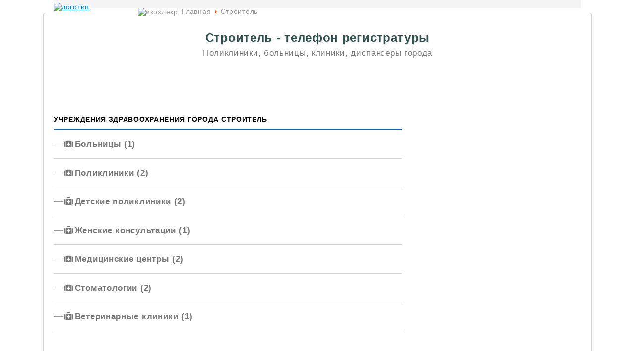

--- FILE ---
content_type: text/html
request_url: https://telreg.ru/stroitel-telefon-registratury.html
body_size: 3010
content:
<!DOCTYPE HTML>
<html lang="ru">
<head>
    <meta charset="utf-8"/>	
    <meta name="description" content="Телефон регистратуры детских и взрослых поликлиник, стоматологий, больниц, клиник, женских консультаций, медицинских центров Строитель. Номера телефонов регистратур медицинских учреждений"/>
    <meta name="keywords" content="Телефон, регистратуры, детских, взрослых, поликлиник, стоматологий, больниц, клиник, женских, консультаций, медицинских, центров, Строитель, номера, учреждений"/>
	<meta name="author" content="Telreg.ru" />
    <meta name="viewport" content="width=device-width, height=device-height, initial-scale=1"/>

	<title>Строитель - телефон регистратуры поликлиник, стоматологий, медицинских центров</title>
    <link rel="shortcut icon" href="favicon.ico" type="image/x-icon"/>
    <link rel="stylesheet" href="/css/style.css" type="text/css" media="screen" /> 
    <link rel="stylesheet" href="/css/fontello.css" type="text/css" />
    <link rel="stylesheet" href="/css/fontello-codes.css" type="text/css" />
    <link rel="stylesheet" href="/css/fontello-embedded.css" type="text/css" />
    <link rel="stylesheet" href="/css/fontello-ie7.css" type="text/css" />
    <link rel="stylesheet" href="/css/fontello-ie7-codes.css" type="text/css" />  
	<script src="//ajax.googleapis.com/ajax/libs/jquery/1.9.1/jquery.min.js"></script>  <script src="/js/ul-drop.js" type="text/javascript"></script>
    <!-- Yandex.RTB -->
<script>window.yaContextCb=window.yaContextCb||[]</script>
<script src="https://yandex.ru/ads/system/context.js" async></script>
<!--// Yandex.RTB -->
<script>
  const caramelJS = document.createElement('script'); 
  caramelJS.src = "https://ads.digitalcaramel.com/caramel.js";
  caramelJS.async = true;
  document.head.appendChild(caramelJS);
</script></head>

<body>
  <div class="block-head">
     <div id="header">
       <div class="logoblock">
         <a href="/" title="Телефон регистратуры"><img src="/images/logo.gif" alt="логотип"/></a> 
       </div>
       <ul class="breadcrumb">
         <li><span class="icon-location"><img src="/images/icon-site.gif" alt="икохлекр" /></span></li>
         <li><a href="/" title="Медучреждения в городах России">Главная</a></li>
         <li><span class="divider"></span></li>
         <li><a href="" title="Все мед. учреждения Строителя">Строитель</a></li>         
       </ul>
       <div id="social"><script src="//ajax.googleapis.com/ajax/libs/jquery/1.9.1/jquery.min.js"></script>
<div class="share42init"></div>
<script type="text/javascript" src="share42/share42.js"></script> </div>         
     </div>
     <div class="ripped"></div>
  </div>
 <div id="container">
   <div class="wrapper">
    <div class="divh1">
      <h1>Строитель - телефон регистратуры</h1>
      <h2 class="podzag">Поликлиники, больницы, клиники, диспансеры города</h2>
    </div>    <div class="topblock"><!-- Yandex.RTB R-A-12738893-1 -->
<div id="yandex_rtb_R-A-12738893-1"></div>
<script>
window.yaContextCb.push(() => {
    Ya.Context.AdvManager.render({
        "blockId": "R-A-12738893-1",
        "renderTo": "yandex_rtb_R-A-12738893-1"
    })
})
</script></div>    <div id="content">        
      <div class="first"> 
        <div class="info-block">
         <div class="zagl">Учреждения здравоохранения города Строитель</div>     
         <ul class="clinics">
           <ul class="ul-treefree ul-dropfree">
			<li class="nazv-region"><p><span aria-hidden="true" class="tr-medkit"></span>Больницы (1)</p>
			  <ul class="raskryv-ul">
			   <li>
				 <span aria-hidden="true" class="tr-medkit"></span>
		         <a title="ЦРБ Строитель" href="stroitel-bolnitsa-telefon-registratury.html">Центральная районная больница</a>
			     <br/><span class="adress"><span aria-hidden="true" class="tr-home"></span>ул. Ленина, д. 26</span>
			     <br/><span class="adress"><span aria-hidden="true" class="tr-phone"></span>+7 (47244) 5-42-79 - Приемное отделение</span>
		       </li>
			  </ul>
			</li>
		   </ul>
		   <ul class="ul-treefree ul-dropfree">
			<li class="nazv-region"><p><span aria-hidden="true" class="tr-medkit"></span>Поликлиники (2)</p>
			  <ul class="raskryv-ul">
			   <li>
				 <span aria-hidden="true" class="tr-medkit"></span>
				 <a title="Поликлиника Строитель" href="stroitel-poliklinika-telefon-registratury.html">Поликлиника</a>
				 <br/><span class="adress"><span aria-hidden="true" class="tr-home"></span>ул. Ленина, д. 26</span>
				 <br/><span class="adress"><span aria-hidden="true" class="tr-phone"></span>+7 (47244) 5-74-70 - Номер телефона регистратуры</span>
		       </li>
		       <li>
				 <span aria-hidden="true" class="tr-medkit"></span>
				 <a title="Центр Здоровье Строитель" href="stroitel-tsentr-zdorove-telefon-registratury.html">Центр Здоровье</a>
				 <br/><span class="adress"><span aria-hidden="true" class="tr-home"></span>ул. Ленина, д. 26</span>
				 <br/><span class="adress"><span aria-hidden="true" class="tr-phone"></span>+7 (47244) 5-47-37</span>
		       </li>
			  </ul>
			</li>
		   </ul>
		   <ul class="ul-treefree ul-dropfree">
			<li class="nazv-region"><p><span aria-hidden="true" class="tr-medkit"></span>Детские поликлиники (2)</p>
			  <ul class="raskryv-ul">
			   <li>
				 <span aria-hidden="true" class="tr-medkit"></span>
				 <a title="Детская поликлиника Строитель" href="stroitel-detskaya-poliklinika-telefon-registratury.html">Детская поликлиника</a>
				 <br/><span class="adress"><span aria-hidden="true" class="tr-home"></span>ул. 5-го Августа, д. 8а</span>
				 <br/><span class="adress"><span aria-hidden="true" class="tr-phone"></span>+7 (47244) 5-74-65 - Детская регистратура</span>
		       </li>
			   <li>
				 <span aria-hidden="true" class="tr-medkit"></span>
				 <a title="Детская молочная кухня Строитель" href="stroitel-detskaya-molochnaya-kukhnya-telefon-registratury.html">Детская молочная кухня</a>
				 <br/><span class="adress"><span aria-hidden="true" class="tr-home"></span>ул. Промышленная, д. 40</span>
				 <br/><span class="adress"><span aria-hidden="true" class="tr-phone"></span>+7 (47244) 5-43-72</span>
		       </li>
			  </ul>
			</li>
		   </ul>
		   <ul class="ul-treefree ul-dropfree">
			<li class="nazv-region"><p><span aria-hidden="true" class="tr-medkit"></span>Женские консультации (1)</p>
			  <ul class="raskryv-ul">
			   <li>
				 <span aria-hidden="true" class="tr-medkit"></span>
				 <a title="Женская консультация Строитель" href="stroitel-zhenskaya-konsultatsiya-telefon-registratury.html">Женская консультация</a>
				 <br/><span class="adress"><span aria-hidden="true" class="tr-home"></span>ул. Ленина, д. 26</span>
				 <br/><span class="adress"><span aria-hidden="true" class="tr-phone"></span>+7 (47244) 5-29-63 - телефон регистратуры</span>
		       </li>
			  </ul>
			</li>
		   </ul>
		   <ul class="ul-treefree ul-dropfree">
			<li class="nazv-region"><p><span aria-hidden="true" class="tr-medkit"></span>Медицинские центры (2)</p>
			  <ul class="raskryv-ul">
			   <li>
				 <span aria-hidden="true" class="tr-medkit"></span>
				 <a title="Медицинский центр «Камея СПА» Строитель" href="stroitel-meditsinskiy-tsentr-kameya-spa-telefon-registratury.html">Медицинский центр «Камея СПА»</a>
				 <br/><span class="adress"><span aria-hidden="true" class="tr-home"></span>пер. Восточный, д. 2а</span>
				 <br/><span class="adress"><span aria-hidden="true" class="tr-phone"></span>+7 (47244) 5-63-13 - Консультация</span>
		       </li>
		       <li>
				 <span aria-hidden="true" class="tr-medkit"></span>
				 <a title="Медицинский центр «Константа» Строитель" href="stroitel-meditsinskiy-tsentr-konstanta-telefon-registratury.html">Медицинский центр «Константа»</a>
				 <br/><span class="adress"><span aria-hidden="true" class="tr-home"></span>ул. 5 Августа, д. 18а, 3 этаж</span>
				 <br/><span class="adress"><span aria-hidden="true" class="tr-phone"></span>+7 (47244) 5-44-55 - Для справок</span>
		       </li>
			  </ul>
			</li>
		   </ul>
		   <ul class="ul-treefree ul-dropfree">
			<li class="nazv-region"><p><span aria-hidden="true" class="tr-medkit"></span>Стоматологии (2)</p>
			  <ul class="raskryv-ul">
			   <li>
				 <span aria-hidden="true" class="tr-medkit"></span>
				 <a title="Стоматологический центр «Здоровье» Строитель" href="stroitel-stomatologicheskiy-tsentr-zdorove-telefon-registratury.html">Стоматологический центр «Здоровье»</a>
				 <br/><span class="adress"><span aria-hidden="true" class="tr-home"></span>ул. Ленина, д. 5а</span>
				 <br/><span class="adress"><span aria-hidden="true" class="tr-phone"></span>+7 (909) 209-40-00 - Запись на лечение и консультация</span>
		       </li>
			   <li>
				 <span aria-hidden="true" class="tr-medkit"></span>
				 <a title="Стоматология Строитель" href="stroitel-stomatologiya-telefon-registratury.html">Стоматологическое отделение ЦРБ</a>
				 <br/><span class="adress"><span aria-hidden="true" class="tr-home"></span>ул. Ленина, д. 26</span>
				 <br/><span class="adress"><span aria-hidden="true" class="tr-phone"></span>+7 (47244) 5-09-68</span>
		       </li>
			  </ul>
			</li>
		   </ul>
		   <ul class="ul-treefree ul-dropfree">
			<li class="nazv-region"><p><span aria-hidden="true" class="tr-medkit"></span>Ветеринарные клиники (1)</p>
			  <ul class="raskryv-ul">
			   <li>
				 <span aria-hidden="true" class="tr-medkit"></span>
				 <a title="Ветеринарная клиника «Айболит» Строитель" href="stroitel-veterinarnaya-klinika-aybolit-telefon-registratury.html">Ветеринарная клиника «Айболит»</a>
				 <br/><span class="adress"><span aria-hidden="true" class="tr-home"></span>ул. Центральная, д. 62А</span>
				 <br/><span class="adress"><span aria-hidden="true" class="tr-phone"></span>8 (910) 360-74-01 - мобильный телефон</span>
		       </li>
			  </ul>
			</li>
		   </ul>
		 </ul>
        </div>      
     </div>
	 <div class="rek-block side">
        <div class="sideblock"></div>
        <div class="midblock mobile"><!-- Yandex.RTB R-A-12738893-2 -->
<div id="yandex_rtb_R-A-12738893-2"></div>
<script>
window.yaContextCb.push(() => {
    Ya.Context.AdvManager.render({
        "blockId": "R-A-12738893-2",
        "renderTo": "yandex_rtb_R-A-12738893-2"
    })
})
</script></div>
      </div>
    <div class="clearfix"></div>    
  </div> 
  <div class="bottblock align-left"><!-- Yandex.RTB R-A-12738893-3 -->
<div id="yandex_rtb_R-A-12738893-3"></div>
<script>
window.yaContextCb.push(() => {
    Ya.Context.AdvManager.render({
        "blockId": "R-A-12738893-3",
        "renderTo": "yandex_rtb_R-A-12738893-3"
    })
})
</script></div> 
 </div>
</div> 
 <div id="navi">
   <div class="wrapper">
     <div class="block-foot">
       <div class="copyright">
         <p style="font-size: 10px;">Информация на сайте публикуется из открытых источников.</p>       
         <p >&copy; Telreg.ru, 2026г. Все права принадлежат сайту Telreg.ru</p>                 
       </div>
         <a href="/" title="Телефон регистратуры">Телефоны регистратуры</a>
         <a href="/contacts.html" title="Контактные данные">Контакты</a>
         <a href="/mistake" target="_blank" title="Сообщить об ошибке">Заметили ошибку</a>
         <div class="counter">
           <!--LiveInternet counter--><script type="text/javascript"><!--
            document.write("<a href='//www.liveinternet.ru/click' "+
            "target=_blank><img src='//counter.yadro.ru/hit?t44.2;r"+
            escape(document.referrer)+((typeof(screen)=="undefined")?"":
            ";s"+screen.width+"*"+screen.height+"*"+(screen.colorDepth?
            screen.colorDepth:screen.pixelDepth))+";u"+escape(document.URL)+
            ";"+Math.random()+
            "' alt='' title='LiveInternet' "+
            "border='0' width='31' height='31'><\/a>")
            //--></script><!--/LiveInternet-->
       </div>
     </div>
   </div>   
 </div>
 <div caramel-id="01j964yanxkvfydghdazmgw274"></div>

 <!-- Yandex.RTB R-A-12738893-5 -->
<script>
window.yaContextCb.push(() => {
    Ya.Context.AdvManager.render({
        "blockId": "R-A-12738893-5",
        "type": "fullscreen",
        "platform": "touch"
    })
})
</script> <div id="footer"><div style="display: none;">
  <!-- Yandex.Metrika counter -->
<script type="text/javascript">
    (function (d, w, c) {
        (w[c] = w[c] || []).push(function() {
            try {
                w.yaCounter44771320 = new Ya.Metrika({
                    id:44771320,
                    clickmap:true,
                    trackLinks:true,
                    accurateTrackBounce:true,
                    webvisor:true
                });
            } catch(e) { }
        });

        var n = d.getElementsByTagName("script")[0],
            s = d.createElement("script"),
            f = function () { n.parentNode.insertBefore(s, n); };
        s.type = "text/javascript";
        s.async = true;
        s.src = "https://mc.yandex.ru/metrika/watch.js";

        if (w.opera == "[object Opera]") {
            d.addEventListener("DOMContentLoaded", f, false);
        } else { f(); }
    })(document, window, "yandex_metrika_callbacks");
</script>
<noscript><div><img src="https://mc.yandex.ru/watch/44771320" style="position:absolute; left:-9999px;" alt="" /></div></noscript>
<!-- /Yandex.Metrika counter -->
</div>

</div>

</body>
</html>

--- FILE ---
content_type: text/css
request_url: https://telreg.ru/css/fontello-codes.css
body_size: 32
content:

.tr-email:before { content: '\e800'; } /* '' */
.tr-globe-1:before { content: '\e801'; } /* '' */
.tr-phone:before { content: '\e802'; } /* '' */
.tr-clock:before { content: '\e803'; } /* '' */
.tr-home:before { content: '\e804'; } /* '' */
.tr-chat:before { content: '\f03d'; } /* '' */
.tr-user-md:before { content: '\f0f0'; } /* '' */
.tr-medkit:before { content: '\f0fa'; } /* '' */

--- FILE ---
content_type: text/css
request_url: https://telreg.ru/css/fontello-ie7-codes.css
body_size: 38
content:

.tr-email { *zoom: expression( this.runtimeStyle['zoom'] = '1', this.innerHTML = '&#xe800;&nbsp;'); }
.tr-globe-1 { *zoom: expression( this.runtimeStyle['zoom'] = '1', this.innerHTML = '&#xe801;&nbsp;'); }
.tr-phone { *zoom: expression( this.runtimeStyle['zoom'] = '1', this.innerHTML = '&#xe802;&nbsp;'); }
.tr-clock { *zoom: expression( this.runtimeStyle['zoom'] = '1', this.innerHTML = '&#xe803;&nbsp;'); }
.tr-home { *zoom: expression( this.runtimeStyle['zoom'] = '1', this.innerHTML = '&#xe804;&nbsp;'); }
.tr-chat { *zoom: expression( this.runtimeStyle['zoom'] = '1', this.innerHTML = '&#xf03d;&nbsp;'); }
.tr-user-md { *zoom: expression( this.runtimeStyle['zoom'] = '1', this.innerHTML = '&#xf0f0;&nbsp;'); }
.tr-medkit { *zoom: expression( this.runtimeStyle['zoom'] = '1', this.innerHTML = '&#xf0fa;&nbsp;'); }

--- FILE ---
content_type: application/x-javascript
request_url: https://telreg.ru/js/ul-drop.js
body_size: 151
content:
$(document).ready(function(){


	$(".ul-dropfree").find("li:has(ul)").prepend('<div class="drop"></div>');
	$(".ul-dropfree div.drop").click(function() {
		if ($(this).nextAll("ul").css('display')=='none') {
			$(this).nextAll("ul").slideDown(400);
			$(this).css({'background-position':"0 -11px"});
		} else {
			$(this).nextAll("ul").slideUp(400);
			$(this).css({'background-position':"0 0"});
		}
	});
	$(".ul-dropfree").find("ul").slideUp(400).parents("li").children("div.drop").css({'background-position':"0 0"});


	$(".ul-drop").find("li:has(ul)").prepend('<div class="drop"></div>');
	$(".ul-drop div.drop").click(function() {
		if ($(this).nextAll("ul").css('display')=='none') {
			$(this).nextAll("ul").slideDown(400);
			$(this).css({'background-position':"0 -11px"});
		} else {
			$(this).nextAll("ul").slideUp(400);
			$(this).css({'background-position':"0 0"});
		}
	});
	$(".ul-drop").find("ul").slideUp(400).parents("li").children("div.drop").css({'background-position':"0 0"});



    $(".lasttreedrophide").click(function(){
		$("#lasttree").find("ul").slideUp(400).parents("li").children("div.drop").css({'background-position':"0 0"});
	});
    $(".lasttreedropshow").click(function(){
		$("#lasttree").find("ul").slideDown(400).parents("li").children("div.drop").css({'background-position':"0 -11px"});
	});


});